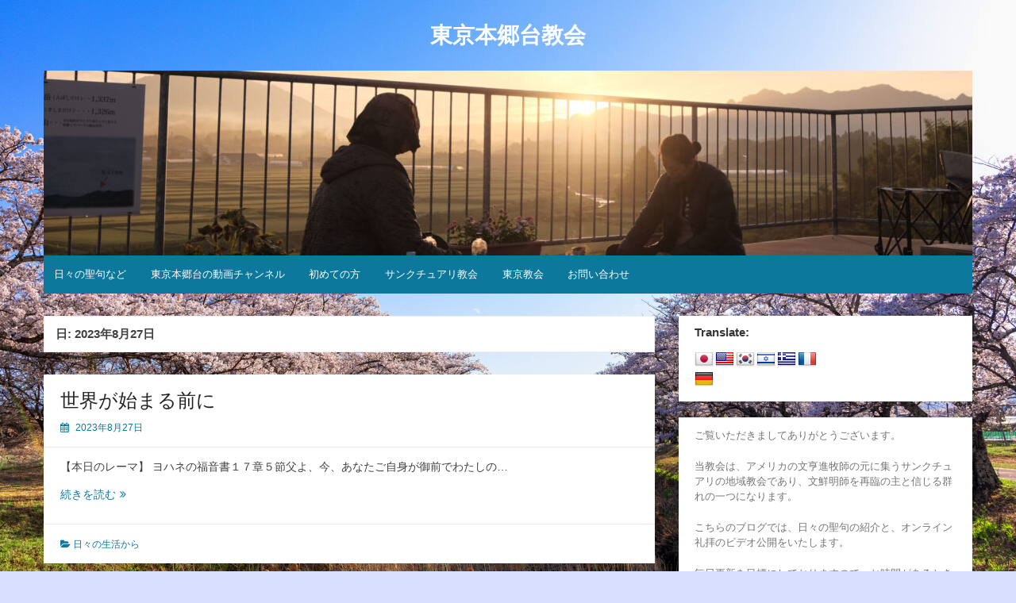

--- FILE ---
content_type: text/html; charset=UTF-8
request_url: https://sanctuary-japan.tokyo/archives/date/2023/08/27
body_size: 10298
content:
<!DOCTYPE html>
<html lang="ja">
<head>
	<meta charset="UTF-8">
	<meta name="viewport" content="width=device-width, initial-scale=1">
	<link rel="profile" href="http://gmpg.org/xfn/11">
		<title>2023年8月27日 &#8211; 東京本郷台教会</title>
<meta name='robots' content='max-image-preview:large' />
<link rel='dns-prefetch' href='//translate.google.com' />
<link rel="alternate" type="application/rss+xml" title="東京本郷台教会 &raquo; フィード" href="https://sanctuary-japan.tokyo/feed" />
<link rel="alternate" type="application/rss+xml" title="東京本郷台教会 &raquo; コメントフィード" href="https://sanctuary-japan.tokyo/comments/feed" />
<script>
window._wpemojiSettings = {"baseUrl":"https:\/\/s.w.org\/images\/core\/emoji\/14.0.0\/72x72\/","ext":".png","svgUrl":"https:\/\/s.w.org\/images\/core\/emoji\/14.0.0\/svg\/","svgExt":".svg","source":{"concatemoji":"http:\/\/sanctuary-japan.tokyo\/wp-includes\/js\/wp-emoji-release.min.js?ver=6.2.5"}};
/*! This file is auto-generated */
!function(e,a,t){var n,r,o,i=a.createElement("canvas"),p=i.getContext&&i.getContext("2d");function s(e,t){p.clearRect(0,0,i.width,i.height),p.fillText(e,0,0);e=i.toDataURL();return p.clearRect(0,0,i.width,i.height),p.fillText(t,0,0),e===i.toDataURL()}function c(e){var t=a.createElement("script");t.src=e,t.defer=t.type="text/javascript",a.getElementsByTagName("head")[0].appendChild(t)}for(o=Array("flag","emoji"),t.supports={everything:!0,everythingExceptFlag:!0},r=0;r<o.length;r++)t.supports[o[r]]=function(e){if(p&&p.fillText)switch(p.textBaseline="top",p.font="600 32px Arial",e){case"flag":return s("\ud83c\udff3\ufe0f\u200d\u26a7\ufe0f","\ud83c\udff3\ufe0f\u200b\u26a7\ufe0f")?!1:!s("\ud83c\uddfa\ud83c\uddf3","\ud83c\uddfa\u200b\ud83c\uddf3")&&!s("\ud83c\udff4\udb40\udc67\udb40\udc62\udb40\udc65\udb40\udc6e\udb40\udc67\udb40\udc7f","\ud83c\udff4\u200b\udb40\udc67\u200b\udb40\udc62\u200b\udb40\udc65\u200b\udb40\udc6e\u200b\udb40\udc67\u200b\udb40\udc7f");case"emoji":return!s("\ud83e\udef1\ud83c\udffb\u200d\ud83e\udef2\ud83c\udfff","\ud83e\udef1\ud83c\udffb\u200b\ud83e\udef2\ud83c\udfff")}return!1}(o[r]),t.supports.everything=t.supports.everything&&t.supports[o[r]],"flag"!==o[r]&&(t.supports.everythingExceptFlag=t.supports.everythingExceptFlag&&t.supports[o[r]]);t.supports.everythingExceptFlag=t.supports.everythingExceptFlag&&!t.supports.flag,t.DOMReady=!1,t.readyCallback=function(){t.DOMReady=!0},t.supports.everything||(n=function(){t.readyCallback()},a.addEventListener?(a.addEventListener("DOMContentLoaded",n,!1),e.addEventListener("load",n,!1)):(e.attachEvent("onload",n),a.attachEvent("onreadystatechange",function(){"complete"===a.readyState&&t.readyCallback()})),(e=t.source||{}).concatemoji?c(e.concatemoji):e.wpemoji&&e.twemoji&&(c(e.twemoji),c(e.wpemoji)))}(window,document,window._wpemojiSettings);
</script>
<style>
img.wp-smiley,
img.emoji {
	display: inline !important;
	border: none !important;
	box-shadow: none !important;
	height: 1em !important;
	width: 1em !important;
	margin: 0 0.07em !important;
	vertical-align: -0.1em !important;
	background: none !important;
	padding: 0 !important;
}
</style>
	<link rel='stylesheet' id='wp-block-library-css' href='https://sanctuary-japan.tokyo/wp-includes/css/dist/block-library/style.min.css?ver=6.2.5' media='all' />
<style id='wp-block-library-theme-inline-css'>
.wp-block-audio figcaption{color:#555;font-size:13px;text-align:center}.is-dark-theme .wp-block-audio figcaption{color:hsla(0,0%,100%,.65)}.wp-block-audio{margin:0 0 1em}.wp-block-code{border:1px solid #ccc;border-radius:4px;font-family:Menlo,Consolas,monaco,monospace;padding:.8em 1em}.wp-block-embed figcaption{color:#555;font-size:13px;text-align:center}.is-dark-theme .wp-block-embed figcaption{color:hsla(0,0%,100%,.65)}.wp-block-embed{margin:0 0 1em}.blocks-gallery-caption{color:#555;font-size:13px;text-align:center}.is-dark-theme .blocks-gallery-caption{color:hsla(0,0%,100%,.65)}.wp-block-image figcaption{color:#555;font-size:13px;text-align:center}.is-dark-theme .wp-block-image figcaption{color:hsla(0,0%,100%,.65)}.wp-block-image{margin:0 0 1em}.wp-block-pullquote{border-bottom:4px solid;border-top:4px solid;color:currentColor;margin-bottom:1.75em}.wp-block-pullquote cite,.wp-block-pullquote footer,.wp-block-pullquote__citation{color:currentColor;font-size:.8125em;font-style:normal;text-transform:uppercase}.wp-block-quote{border-left:.25em solid;margin:0 0 1.75em;padding-left:1em}.wp-block-quote cite,.wp-block-quote footer{color:currentColor;font-size:.8125em;font-style:normal;position:relative}.wp-block-quote.has-text-align-right{border-left:none;border-right:.25em solid;padding-left:0;padding-right:1em}.wp-block-quote.has-text-align-center{border:none;padding-left:0}.wp-block-quote.is-large,.wp-block-quote.is-style-large,.wp-block-quote.is-style-plain{border:none}.wp-block-search .wp-block-search__label{font-weight:700}.wp-block-search__button{border:1px solid #ccc;padding:.375em .625em}:where(.wp-block-group.has-background){padding:1.25em 2.375em}.wp-block-separator.has-css-opacity{opacity:.4}.wp-block-separator{border:none;border-bottom:2px solid;margin-left:auto;margin-right:auto}.wp-block-separator.has-alpha-channel-opacity{opacity:1}.wp-block-separator:not(.is-style-wide):not(.is-style-dots){width:100px}.wp-block-separator.has-background:not(.is-style-dots){border-bottom:none;height:1px}.wp-block-separator.has-background:not(.is-style-wide):not(.is-style-dots){height:2px}.wp-block-table{margin:0 0 1em}.wp-block-table td,.wp-block-table th{word-break:normal}.wp-block-table figcaption{color:#555;font-size:13px;text-align:center}.is-dark-theme .wp-block-table figcaption{color:hsla(0,0%,100%,.65)}.wp-block-video figcaption{color:#555;font-size:13px;text-align:center}.is-dark-theme .wp-block-video figcaption{color:hsla(0,0%,100%,.65)}.wp-block-video{margin:0 0 1em}.wp-block-template-part.has-background{margin-bottom:0;margin-top:0;padding:1.25em 2.375em}
</style>
<link rel='stylesheet' id='classic-theme-styles-css' href='https://sanctuary-japan.tokyo/wp-includes/css/classic-themes.min.css?ver=6.2.5' media='all' />
<style id='global-styles-inline-css'>
body{--wp--preset--color--black: #000000;--wp--preset--color--cyan-bluish-gray: #abb8c3;--wp--preset--color--white: #ffffff;--wp--preset--color--pale-pink: #f78da7;--wp--preset--color--vivid-red: #cf2e2e;--wp--preset--color--luminous-vivid-orange: #ff6900;--wp--preset--color--luminous-vivid-amber: #fcb900;--wp--preset--color--light-green-cyan: #7bdcb5;--wp--preset--color--vivid-green-cyan: #00d084;--wp--preset--color--pale-cyan-blue: #8ed1fc;--wp--preset--color--vivid-cyan-blue: #0693e3;--wp--preset--color--vivid-purple: #9b51e0;--wp--preset--gradient--vivid-cyan-blue-to-vivid-purple: linear-gradient(135deg,rgba(6,147,227,1) 0%,rgb(155,81,224) 100%);--wp--preset--gradient--light-green-cyan-to-vivid-green-cyan: linear-gradient(135deg,rgb(122,220,180) 0%,rgb(0,208,130) 100%);--wp--preset--gradient--luminous-vivid-amber-to-luminous-vivid-orange: linear-gradient(135deg,rgba(252,185,0,1) 0%,rgba(255,105,0,1) 100%);--wp--preset--gradient--luminous-vivid-orange-to-vivid-red: linear-gradient(135deg,rgba(255,105,0,1) 0%,rgb(207,46,46) 100%);--wp--preset--gradient--very-light-gray-to-cyan-bluish-gray: linear-gradient(135deg,rgb(238,238,238) 0%,rgb(169,184,195) 100%);--wp--preset--gradient--cool-to-warm-spectrum: linear-gradient(135deg,rgb(74,234,220) 0%,rgb(151,120,209) 20%,rgb(207,42,186) 40%,rgb(238,44,130) 60%,rgb(251,105,98) 80%,rgb(254,248,76) 100%);--wp--preset--gradient--blush-light-purple: linear-gradient(135deg,rgb(255,206,236) 0%,rgb(152,150,240) 100%);--wp--preset--gradient--blush-bordeaux: linear-gradient(135deg,rgb(254,205,165) 0%,rgb(254,45,45) 50%,rgb(107,0,62) 100%);--wp--preset--gradient--luminous-dusk: linear-gradient(135deg,rgb(255,203,112) 0%,rgb(199,81,192) 50%,rgb(65,88,208) 100%);--wp--preset--gradient--pale-ocean: linear-gradient(135deg,rgb(255,245,203) 0%,rgb(182,227,212) 50%,rgb(51,167,181) 100%);--wp--preset--gradient--electric-grass: linear-gradient(135deg,rgb(202,248,128) 0%,rgb(113,206,126) 100%);--wp--preset--gradient--midnight: linear-gradient(135deg,rgb(2,3,129) 0%,rgb(40,116,252) 100%);--wp--preset--duotone--dark-grayscale: url('#wp-duotone-dark-grayscale');--wp--preset--duotone--grayscale: url('#wp-duotone-grayscale');--wp--preset--duotone--purple-yellow: url('#wp-duotone-purple-yellow');--wp--preset--duotone--blue-red: url('#wp-duotone-blue-red');--wp--preset--duotone--midnight: url('#wp-duotone-midnight');--wp--preset--duotone--magenta-yellow: url('#wp-duotone-magenta-yellow');--wp--preset--duotone--purple-green: url('#wp-duotone-purple-green');--wp--preset--duotone--blue-orange: url('#wp-duotone-blue-orange');--wp--preset--font-size--small: 13px;--wp--preset--font-size--medium: 20px;--wp--preset--font-size--large: 36px;--wp--preset--font-size--x-large: 42px;--wp--preset--spacing--20: 0.44rem;--wp--preset--spacing--30: 0.67rem;--wp--preset--spacing--40: 1rem;--wp--preset--spacing--50: 1.5rem;--wp--preset--spacing--60: 2.25rem;--wp--preset--spacing--70: 3.38rem;--wp--preset--spacing--80: 5.06rem;--wp--preset--shadow--natural: 6px 6px 9px rgba(0, 0, 0, 0.2);--wp--preset--shadow--deep: 12px 12px 50px rgba(0, 0, 0, 0.4);--wp--preset--shadow--sharp: 6px 6px 0px rgba(0, 0, 0, 0.2);--wp--preset--shadow--outlined: 6px 6px 0px -3px rgba(255, 255, 255, 1), 6px 6px rgba(0, 0, 0, 1);--wp--preset--shadow--crisp: 6px 6px 0px rgba(0, 0, 0, 1);}:where(.is-layout-flex){gap: 0.5em;}body .is-layout-flow > .alignleft{float: left;margin-inline-start: 0;margin-inline-end: 2em;}body .is-layout-flow > .alignright{float: right;margin-inline-start: 2em;margin-inline-end: 0;}body .is-layout-flow > .aligncenter{margin-left: auto !important;margin-right: auto !important;}body .is-layout-constrained > .alignleft{float: left;margin-inline-start: 0;margin-inline-end: 2em;}body .is-layout-constrained > .alignright{float: right;margin-inline-start: 2em;margin-inline-end: 0;}body .is-layout-constrained > .aligncenter{margin-left: auto !important;margin-right: auto !important;}body .is-layout-constrained > :where(:not(.alignleft):not(.alignright):not(.alignfull)){max-width: var(--wp--style--global--content-size);margin-left: auto !important;margin-right: auto !important;}body .is-layout-constrained > .alignwide{max-width: var(--wp--style--global--wide-size);}body .is-layout-flex{display: flex;}body .is-layout-flex{flex-wrap: wrap;align-items: center;}body .is-layout-flex > *{margin: 0;}:where(.wp-block-columns.is-layout-flex){gap: 2em;}.has-black-color{color: var(--wp--preset--color--black) !important;}.has-cyan-bluish-gray-color{color: var(--wp--preset--color--cyan-bluish-gray) !important;}.has-white-color{color: var(--wp--preset--color--white) !important;}.has-pale-pink-color{color: var(--wp--preset--color--pale-pink) !important;}.has-vivid-red-color{color: var(--wp--preset--color--vivid-red) !important;}.has-luminous-vivid-orange-color{color: var(--wp--preset--color--luminous-vivid-orange) !important;}.has-luminous-vivid-amber-color{color: var(--wp--preset--color--luminous-vivid-amber) !important;}.has-light-green-cyan-color{color: var(--wp--preset--color--light-green-cyan) !important;}.has-vivid-green-cyan-color{color: var(--wp--preset--color--vivid-green-cyan) !important;}.has-pale-cyan-blue-color{color: var(--wp--preset--color--pale-cyan-blue) !important;}.has-vivid-cyan-blue-color{color: var(--wp--preset--color--vivid-cyan-blue) !important;}.has-vivid-purple-color{color: var(--wp--preset--color--vivid-purple) !important;}.has-black-background-color{background-color: var(--wp--preset--color--black) !important;}.has-cyan-bluish-gray-background-color{background-color: var(--wp--preset--color--cyan-bluish-gray) !important;}.has-white-background-color{background-color: var(--wp--preset--color--white) !important;}.has-pale-pink-background-color{background-color: var(--wp--preset--color--pale-pink) !important;}.has-vivid-red-background-color{background-color: var(--wp--preset--color--vivid-red) !important;}.has-luminous-vivid-orange-background-color{background-color: var(--wp--preset--color--luminous-vivid-orange) !important;}.has-luminous-vivid-amber-background-color{background-color: var(--wp--preset--color--luminous-vivid-amber) !important;}.has-light-green-cyan-background-color{background-color: var(--wp--preset--color--light-green-cyan) !important;}.has-vivid-green-cyan-background-color{background-color: var(--wp--preset--color--vivid-green-cyan) !important;}.has-pale-cyan-blue-background-color{background-color: var(--wp--preset--color--pale-cyan-blue) !important;}.has-vivid-cyan-blue-background-color{background-color: var(--wp--preset--color--vivid-cyan-blue) !important;}.has-vivid-purple-background-color{background-color: var(--wp--preset--color--vivid-purple) !important;}.has-black-border-color{border-color: var(--wp--preset--color--black) !important;}.has-cyan-bluish-gray-border-color{border-color: var(--wp--preset--color--cyan-bluish-gray) !important;}.has-white-border-color{border-color: var(--wp--preset--color--white) !important;}.has-pale-pink-border-color{border-color: var(--wp--preset--color--pale-pink) !important;}.has-vivid-red-border-color{border-color: var(--wp--preset--color--vivid-red) !important;}.has-luminous-vivid-orange-border-color{border-color: var(--wp--preset--color--luminous-vivid-orange) !important;}.has-luminous-vivid-amber-border-color{border-color: var(--wp--preset--color--luminous-vivid-amber) !important;}.has-light-green-cyan-border-color{border-color: var(--wp--preset--color--light-green-cyan) !important;}.has-vivid-green-cyan-border-color{border-color: var(--wp--preset--color--vivid-green-cyan) !important;}.has-pale-cyan-blue-border-color{border-color: var(--wp--preset--color--pale-cyan-blue) !important;}.has-vivid-cyan-blue-border-color{border-color: var(--wp--preset--color--vivid-cyan-blue) !important;}.has-vivid-purple-border-color{border-color: var(--wp--preset--color--vivid-purple) !important;}.has-vivid-cyan-blue-to-vivid-purple-gradient-background{background: var(--wp--preset--gradient--vivid-cyan-blue-to-vivid-purple) !important;}.has-light-green-cyan-to-vivid-green-cyan-gradient-background{background: var(--wp--preset--gradient--light-green-cyan-to-vivid-green-cyan) !important;}.has-luminous-vivid-amber-to-luminous-vivid-orange-gradient-background{background: var(--wp--preset--gradient--luminous-vivid-amber-to-luminous-vivid-orange) !important;}.has-luminous-vivid-orange-to-vivid-red-gradient-background{background: var(--wp--preset--gradient--luminous-vivid-orange-to-vivid-red) !important;}.has-very-light-gray-to-cyan-bluish-gray-gradient-background{background: var(--wp--preset--gradient--very-light-gray-to-cyan-bluish-gray) !important;}.has-cool-to-warm-spectrum-gradient-background{background: var(--wp--preset--gradient--cool-to-warm-spectrum) !important;}.has-blush-light-purple-gradient-background{background: var(--wp--preset--gradient--blush-light-purple) !important;}.has-blush-bordeaux-gradient-background{background: var(--wp--preset--gradient--blush-bordeaux) !important;}.has-luminous-dusk-gradient-background{background: var(--wp--preset--gradient--luminous-dusk) !important;}.has-pale-ocean-gradient-background{background: var(--wp--preset--gradient--pale-ocean) !important;}.has-electric-grass-gradient-background{background: var(--wp--preset--gradient--electric-grass) !important;}.has-midnight-gradient-background{background: var(--wp--preset--gradient--midnight) !important;}.has-small-font-size{font-size: var(--wp--preset--font-size--small) !important;}.has-medium-font-size{font-size: var(--wp--preset--font-size--medium) !important;}.has-large-font-size{font-size: var(--wp--preset--font-size--large) !important;}.has-x-large-font-size{font-size: var(--wp--preset--font-size--x-large) !important;}
.wp-block-navigation a:where(:not(.wp-element-button)){color: inherit;}
:where(.wp-block-columns.is-layout-flex){gap: 2em;}
.wp-block-pullquote{font-size: 1.5em;line-height: 1.6;}
</style>
<link rel='stylesheet' id='google-language-translator-css' href='https://sanctuary-japan.tokyo/wp-content/plugins/google-language-translator/css/style.css?ver=6.0.20' media='' />
<link rel='stylesheet' id='simple-life-style-bootstrap-css' href='https://sanctuary-japan.tokyo/wp-content/themes/simple-life/third-party/bootstrap/css/bootstrap.min.css?ver=3.3.6' media='all' />
<link rel='stylesheet' id='fontawesome-css' href='https://sanctuary-japan.tokyo/wp-content/themes/simple-life/third-party/font-awesome/css/font-awesome.min.css?ver=4.7.0' media='all' />
<link rel='stylesheet' id='simple-life-style-meanmenu-css' href='https://sanctuary-japan.tokyo/wp-content/themes/simple-life/third-party/meanmenu/meanmenu.min.css?ver=2.0.8' media='all' />
<link rel='stylesheet' id='chld_thm_cfg_parent-css' href='https://sanctuary-japan.tokyo/wp-content/themes/simple-life/style.css?ver=6.2.5' media='all' />
<link rel='stylesheet' id='simple-life-style-open-sans-css' href='https://sanctuary-japan.tokyo/wp-content/fonts/7ffbe702b87c63bb2d9324d99cd60b2b.css?ver=3.0.0' media='all' />
<link rel='stylesheet' id='simple-life-style-css' href='https://sanctuary-japan.tokyo/wp-content/themes/simple-life-child/style.css?ver=3.0.0' media='all' />
<script src='https://sanctuary-japan.tokyo/wp-includes/js/tinymce/tinymce.min.js?ver=49110-20201110' id='wp-tinymce-root-js'></script>
<script src='https://sanctuary-japan.tokyo/wp-includes/js/tinymce/plugins/compat3x/plugin.min.js?ver=49110-20201110' id='wp-tinymce-js'></script>
<script src='https://sanctuary-japan.tokyo/wp-includes/js/jquery/jquery.min.js?ver=3.6.4' id='jquery-core-js'></script>
<script src='https://sanctuary-japan.tokyo/wp-includes/js/jquery/jquery-migrate.min.js?ver=3.4.0' id='jquery-migrate-js'></script>
<link rel="https://api.w.org/" href="https://sanctuary-japan.tokyo/wp-json/" /><link rel="EditURI" type="application/rsd+xml" title="RSD" href="https://sanctuary-japan.tokyo/xmlrpc.php?rsd" />
<link rel="wlwmanifest" type="application/wlwmanifest+xml" href="https://sanctuary-japan.tokyo/wp-includes/wlwmanifest.xml" />
<meta name="generator" content="WordPress 6.2.5" />
<style>.goog-te-gadget{margin-top:2px!important;}p.hello{font-size:12px;color:#666;}div.skiptranslate.goog-te-gadget{display:inline!important;}#google_language_translator{clear:both;}#flags{width:165px;}#flags a{display:inline-block;margin-right:2px;}#google_language_translator a{display:none!important;}div.skiptranslate.goog-te-gadget{display:inline!important;}.goog-te-gadget{color:transparent!important;}.goog-te-gadget{font-size:0px!important;}.goog-branding{display:none;}.goog-tooltip{display: none!important;}.goog-tooltip:hover{display: none!important;}.goog-text-highlight{background-color:transparent!important;border:none!important;box-shadow:none!important;}#google_language_translator{display:none;}#google_language_translator select.goog-te-combo{color:#1e48bc;}div.skiptranslate{display:none!important;}body{top:0px!important;}#goog-gt-{display:none!important;}font font{background-color:transparent!important;box-shadow:none!important;position:initial!important;}#glt-translate-trigger{left:20px;right:auto;}#glt-translate-trigger > span{color:#ffffff;}#glt-translate-trigger{background:#f89406;}</style><!-- Analytics by WP Statistics - https://wp-statistics.com -->
		<style type="text/css">
				.site-title a,
		.site-description {
			color: #ffffff;
		}
		</style>
		<style id="custom-background-css">
body.custom-background { background-color: #d8dfff; background-image: url("https://sanctuary-japan.tokyo/wp-content/uploads/2022/09/susipaku_sakuraPAR506411481.jpg"); background-position: left top; background-size: cover; background-repeat: no-repeat; background-attachment: fixed; }
</style>
	<link rel="icon" href="https://sanctuary-japan.tokyo/wp-content/uploads/2018/04/cropped-u_mark_2step-1-32x32.jpg" sizes="32x32" />
<link rel="icon" href="https://sanctuary-japan.tokyo/wp-content/uploads/2018/04/cropped-u_mark_2step-1-192x192.jpg" sizes="192x192" />
<link rel="apple-touch-icon" href="https://sanctuary-japan.tokyo/wp-content/uploads/2018/04/cropped-u_mark_2step-1-180x180.jpg" />
<meta name="msapplication-TileImage" content="https://sanctuary-japan.tokyo/wp-content/uploads/2018/04/cropped-u_mark_2step-1-270x270.jpg" />
		<style id="wp-custom-css">
			.widget {
	  padding-top: 1.0em;
    padding-bottom: 1em;
}

.sl-category {
		display: none;
}
		</style>
		</head>

<body class="archive date custom-background wp-embed-responsive">
<svg xmlns="http://www.w3.org/2000/svg" viewBox="0 0 0 0" width="0" height="0" focusable="false" role="none" style="visibility: hidden; position: absolute; left: -9999px; overflow: hidden;" ><defs><filter id="wp-duotone-dark-grayscale"><feColorMatrix color-interpolation-filters="sRGB" type="matrix" values=" .299 .587 .114 0 0 .299 .587 .114 0 0 .299 .587 .114 0 0 .299 .587 .114 0 0 " /><feComponentTransfer color-interpolation-filters="sRGB" ><feFuncR type="table" tableValues="0 0.49803921568627" /><feFuncG type="table" tableValues="0 0.49803921568627" /><feFuncB type="table" tableValues="0 0.49803921568627" /><feFuncA type="table" tableValues="1 1" /></feComponentTransfer><feComposite in2="SourceGraphic" operator="in" /></filter></defs></svg><svg xmlns="http://www.w3.org/2000/svg" viewBox="0 0 0 0" width="0" height="0" focusable="false" role="none" style="visibility: hidden; position: absolute; left: -9999px; overflow: hidden;" ><defs><filter id="wp-duotone-grayscale"><feColorMatrix color-interpolation-filters="sRGB" type="matrix" values=" .299 .587 .114 0 0 .299 .587 .114 0 0 .299 .587 .114 0 0 .299 .587 .114 0 0 " /><feComponentTransfer color-interpolation-filters="sRGB" ><feFuncR type="table" tableValues="0 1" /><feFuncG type="table" tableValues="0 1" /><feFuncB type="table" tableValues="0 1" /><feFuncA type="table" tableValues="1 1" /></feComponentTransfer><feComposite in2="SourceGraphic" operator="in" /></filter></defs></svg><svg xmlns="http://www.w3.org/2000/svg" viewBox="0 0 0 0" width="0" height="0" focusable="false" role="none" style="visibility: hidden; position: absolute; left: -9999px; overflow: hidden;" ><defs><filter id="wp-duotone-purple-yellow"><feColorMatrix color-interpolation-filters="sRGB" type="matrix" values=" .299 .587 .114 0 0 .299 .587 .114 0 0 .299 .587 .114 0 0 .299 .587 .114 0 0 " /><feComponentTransfer color-interpolation-filters="sRGB" ><feFuncR type="table" tableValues="0.54901960784314 0.98823529411765" /><feFuncG type="table" tableValues="0 1" /><feFuncB type="table" tableValues="0.71764705882353 0.25490196078431" /><feFuncA type="table" tableValues="1 1" /></feComponentTransfer><feComposite in2="SourceGraphic" operator="in" /></filter></defs></svg><svg xmlns="http://www.w3.org/2000/svg" viewBox="0 0 0 0" width="0" height="0" focusable="false" role="none" style="visibility: hidden; position: absolute; left: -9999px; overflow: hidden;" ><defs><filter id="wp-duotone-blue-red"><feColorMatrix color-interpolation-filters="sRGB" type="matrix" values=" .299 .587 .114 0 0 .299 .587 .114 0 0 .299 .587 .114 0 0 .299 .587 .114 0 0 " /><feComponentTransfer color-interpolation-filters="sRGB" ><feFuncR type="table" tableValues="0 1" /><feFuncG type="table" tableValues="0 0.27843137254902" /><feFuncB type="table" tableValues="0.5921568627451 0.27843137254902" /><feFuncA type="table" tableValues="1 1" /></feComponentTransfer><feComposite in2="SourceGraphic" operator="in" /></filter></defs></svg><svg xmlns="http://www.w3.org/2000/svg" viewBox="0 0 0 0" width="0" height="0" focusable="false" role="none" style="visibility: hidden; position: absolute; left: -9999px; overflow: hidden;" ><defs><filter id="wp-duotone-midnight"><feColorMatrix color-interpolation-filters="sRGB" type="matrix" values=" .299 .587 .114 0 0 .299 .587 .114 0 0 .299 .587 .114 0 0 .299 .587 .114 0 0 " /><feComponentTransfer color-interpolation-filters="sRGB" ><feFuncR type="table" tableValues="0 0" /><feFuncG type="table" tableValues="0 0.64705882352941" /><feFuncB type="table" tableValues="0 1" /><feFuncA type="table" tableValues="1 1" /></feComponentTransfer><feComposite in2="SourceGraphic" operator="in" /></filter></defs></svg><svg xmlns="http://www.w3.org/2000/svg" viewBox="0 0 0 0" width="0" height="0" focusable="false" role="none" style="visibility: hidden; position: absolute; left: -9999px; overflow: hidden;" ><defs><filter id="wp-duotone-magenta-yellow"><feColorMatrix color-interpolation-filters="sRGB" type="matrix" values=" .299 .587 .114 0 0 .299 .587 .114 0 0 .299 .587 .114 0 0 .299 .587 .114 0 0 " /><feComponentTransfer color-interpolation-filters="sRGB" ><feFuncR type="table" tableValues="0.78039215686275 1" /><feFuncG type="table" tableValues="0 0.94901960784314" /><feFuncB type="table" tableValues="0.35294117647059 0.47058823529412" /><feFuncA type="table" tableValues="1 1" /></feComponentTransfer><feComposite in2="SourceGraphic" operator="in" /></filter></defs></svg><svg xmlns="http://www.w3.org/2000/svg" viewBox="0 0 0 0" width="0" height="0" focusable="false" role="none" style="visibility: hidden; position: absolute; left: -9999px; overflow: hidden;" ><defs><filter id="wp-duotone-purple-green"><feColorMatrix color-interpolation-filters="sRGB" type="matrix" values=" .299 .587 .114 0 0 .299 .587 .114 0 0 .299 .587 .114 0 0 .299 .587 .114 0 0 " /><feComponentTransfer color-interpolation-filters="sRGB" ><feFuncR type="table" tableValues="0.65098039215686 0.40392156862745" /><feFuncG type="table" tableValues="0 1" /><feFuncB type="table" tableValues="0.44705882352941 0.4" /><feFuncA type="table" tableValues="1 1" /></feComponentTransfer><feComposite in2="SourceGraphic" operator="in" /></filter></defs></svg><svg xmlns="http://www.w3.org/2000/svg" viewBox="0 0 0 0" width="0" height="0" focusable="false" role="none" style="visibility: hidden; position: absolute; left: -9999px; overflow: hidden;" ><defs><filter id="wp-duotone-blue-orange"><feColorMatrix color-interpolation-filters="sRGB" type="matrix" values=" .299 .587 .114 0 0 .299 .587 .114 0 0 .299 .587 .114 0 0 .299 .587 .114 0 0 " /><feComponentTransfer color-interpolation-filters="sRGB" ><feFuncR type="table" tableValues="0.098039215686275 1" /><feFuncG type="table" tableValues="0 0.66274509803922" /><feFuncB type="table" tableValues="0.84705882352941 0.41960784313725" /><feFuncA type="table" tableValues="1 1" /></feComponentTransfer><feComposite in2="SourceGraphic" operator="in" /></filter></defs></svg>
<div id="page" class="hfeed site">
	<a class="skip-link screen-reader-text" href="#content">コンテンツへスキップ</a>

	
	<header id="masthead" class="site-header container" role="banner">
		<div class="site-branding">
						<h1 class="site-title text-center"><a href="https://sanctuary-japan.tokyo/" rel="home">東京本郷台教会</a></h1>
			<p class="site-description text-center"></p>
		</div>

					<div id="site-header">
				<a href="https://sanctuary-japan.tokyo/" rel="home">
					<img src="https://sanctuary-japan.tokyo/wp-content/uploads/2022/07/cropped-cropped-525584ecb6979ee2dafdf35ca9e47921-scaled-1.jpg" width="1170" height="" alt="東京本郷台教会">
				</a>
			</div>
		
		<nav id="site-navigation" class="main-navigation" role="navigation">
			<button class="menu-toggle" aria-hidden="true">メインメニュー</button>
			<div class="menu-menu-1-container"><ul id="primary-menu" class="menu"><li id="menu-item-1879" class="menu-item menu-item-type-custom menu-item-object-custom menu-item-1879"><a href="https://sanctuary-japan.tokyo">日々の聖句など</a></li>
<li id="menu-item-4297" class="menu-item menu-item-type-post_type menu-item-object-page menu-item-4297"><a href="https://sanctuary-japan.tokyo/youtube">東京本郷台の動画チャンネル</a></li>
<li id="menu-item-5870" class="menu-item menu-item-type-custom menu-item-object-custom menu-item-5870"><a target="_blank" rel="noopener" href="https://www.sanctuary-jp.org/%E5%88%9D%E3%82%81%E3%81%A6%E3%81%AE%E6%96%B9/">初めての方</a></li>
<li id="menu-item-6584" class="menu-item menu-item-type-custom menu-item-object-custom menu-item-6584"><a target="_blank" rel="noopener" href="https://www.sanctuary-pa.org/">サンクチュアリ教会</a></li>
<li id="menu-item-12011" class="menu-item menu-item-type-custom menu-item-object-custom menu-item-12011"><a target="_blank" rel="noopener" href="https://sanctuarychurch-japan.tokyo/">東京教会</a></li>
<li id="menu-item-6356" class="menu-item menu-item-type-post_type menu-item-object-page menu-item-6356"><a href="https://sanctuary-japan.tokyo/inquiry">お問い合わせ</a></li>
</ul></div>		</nav><!-- #site-navigation -->

	</header><!-- #masthead -->

	
	<div id="content" class="site-content container">
		<div class="row">

<section id="primary" class="content-area col-sm-8 pull-left col-xs-12">
		<main id="main" class="site-main" role="main">

		
			<header class="page-header">
				<h1 class="page-title">日: <span>2023年8月27日</span></h1>			</header><!-- .page-header -->

						
				<article id="post-10537" class="post-10537 post type-post status-publish format-standard hentry category-1 content-layout-excerpt-thumb">
	<header class="entry-header">
					<div class="entry-post-format">
							</div>
		
		<h2 class="entry-title"><a href="https://sanctuary-japan.tokyo/archives/10537" rel="bookmark" >世界が始まる前に</a></h2>
					<div class="entry-meta">
				<span class="posted-on"><i class="fa fa-calendar" aria-hidden="true"></i> <a href="https://sanctuary-japan.tokyo/archives/date/2023/08/27" rel="bookmark"><time class="entry-date published" datetime="2023-08-27T09:31:18+09:00">2023年8月27日</time><time class="updated" datetime="2023-08-27T13:21:05+09:00">2023年8月27日</time></a></span><span class="byline"> <i class="fa fa-user" aria-hidden="true"></i> <span class="author vcard"><a class="url fn n" href="https://sanctuary-japan.tokyo/archives/author/ooedo">東京本郷台教会</a></span></span>			</div><!-- .entry-meta -->
			</header><!-- .entry-header -->

	
					
				
				<div class="entry-summary entry-summary-with-thumbnail">
										<p>【本日のレーマ】 ヨハネの福音書１７章５節父よ、今、あなたご自身が御前でわたしの&#8230; <a href="https://sanctuary-japan.tokyo/archives/10537" class="readmore">続きを読む<span class="screen-reader-text">世界が始まる前に</span><span class="fa fa-angle-double-right" aria-hidden="true"></span></a></p>
				</div>

			
		
	<footer class="entry-footer">
								<span class="cat-links">
			<i class="fa fa-folder-open" aria-hidden="true"></i>
				<a href="https://sanctuary-japan.tokyo/archives/category/%e6%9c%aa%e5%88%86%e9%a1%9e" rel="category tag">日々の生活から</a>			</span>
			
					
		
			</footer><!-- .entry-footer -->
</article><!-- #post-## -->

			
			
		
		</main><!-- #main -->
</section><!-- #primary -->

<div id="secondary" class="widget-area container clearfix col-sm-4" role="complementary">
	<aside id="glt_widget-2" class="widget clearfix widget_glt_widget"><h3 class="widget-title">Translate:</h3><div id="flags" class="size24"><ul id="sortable" class="ui-sortable" style="float:left"><li id="Japanese"><a href="#" title="Japanese" class="nturl notranslate ja flag Japanese"></a></li><li id="English"><a href="#" title="English" class="nturl notranslate en flag united-states"></a></li><li id="Korean"><a href="#" title="Korean" class="nturl notranslate ko flag Korean"></a></li><li id="Hebrew"><a href="#" title="Hebrew" class="nturl notranslate iw flag Hebrew"></a></li><li id="Greek"><a href="#" title="Greek" class="nturl notranslate el flag Greek"></a></li><li id="French"><a href="#" title="French" class="nturl notranslate fr flag French"></a></li><li id="German"><a href="#" title="German" class="nturl notranslate de flag German"></a></li></ul></div><div id="google_language_translator" class="default-language-ja"></div></aside><aside id="block-10" class="widget clearfix widget_block">
<div class="wp-block-group is-layout-flow"><div class="wp-block-group__inner-container"><div class="wp-widget-group__inner-blocks">
<p>ご覧いただきましてありがとうございます。</p>

<p>当教会は、アメリカの文亨進牧師の元に集うサンクチュアリの地域教会であり、文鮮明師を再臨の主と信じる群れの一つになります。</p>

<p>こちらのブログでは、日々の聖句の紹介と、オンライン礼拝のビデオ公開をいたします。</p>

<p>毎日更新を目標にしておりますので、お時間があるときお気軽にご覧いただければ幸いです（栄光在主）。</p>

<p style="float:right; margin-bottom:0">
<a href="https://philosophy.blogmura.com/christian/ranking/in?p_cid=11149047" target="_blank"><img decoding="async" loading="lazy" src="https://b.blogmura.com/original/1348169" width="155" height="96" border="0" alt="にほんブログ村 哲学・思想ブログ キリスト教へ"></a></p>
</div></div></div>
</aside><aside id="block-12" class="widget clearfix widget_block"><div class="wp-widget-group__inner-blocks"><div class="wp-block-calendar"><table id="wp-calendar" class="wp-calendar-table">
	<caption>2023年8月</caption>
	<thead>
	<tr>
		<th scope="col" title="日曜日">日</th>
		<th scope="col" title="月曜日">月</th>
		<th scope="col" title="火曜日">火</th>
		<th scope="col" title="水曜日">水</th>
		<th scope="col" title="木曜日">木</th>
		<th scope="col" title="金曜日">金</th>
		<th scope="col" title="土曜日">土</th>
	</tr>
	</thead>
	<tbody>
	<tr>
		<td colspan="2" class="pad">&nbsp;</td><td><a href="https://sanctuary-japan.tokyo/archives/date/2023/08/01" aria-label="2023年8月1日 に投稿を公開">1</a></td><td><a href="https://sanctuary-japan.tokyo/archives/date/2023/08/02" aria-label="2023年8月2日 に投稿を公開">2</a></td><td><a href="https://sanctuary-japan.tokyo/archives/date/2023/08/03" aria-label="2023年8月3日 に投稿を公開">3</a></td><td><a href="https://sanctuary-japan.tokyo/archives/date/2023/08/04" aria-label="2023年8月4日 に投稿を公開">4</a></td><td><a href="https://sanctuary-japan.tokyo/archives/date/2023/08/05" aria-label="2023年8月5日 に投稿を公開">5</a></td>
	</tr>
	<tr>
		<td><a href="https://sanctuary-japan.tokyo/archives/date/2023/08/06" aria-label="2023年8月6日 に投稿を公開">6</a></td><td><a href="https://sanctuary-japan.tokyo/archives/date/2023/08/07" aria-label="2023年8月7日 に投稿を公開">7</a></td><td><a href="https://sanctuary-japan.tokyo/archives/date/2023/08/08" aria-label="2023年8月8日 に投稿を公開">8</a></td><td><a href="https://sanctuary-japan.tokyo/archives/date/2023/08/09" aria-label="2023年8月9日 に投稿を公開">9</a></td><td><a href="https://sanctuary-japan.tokyo/archives/date/2023/08/10" aria-label="2023年8月10日 に投稿を公開">10</a></td><td><a href="https://sanctuary-japan.tokyo/archives/date/2023/08/11" aria-label="2023年8月11日 に投稿を公開">11</a></td><td><a href="https://sanctuary-japan.tokyo/archives/date/2023/08/12" aria-label="2023年8月12日 に投稿を公開">12</a></td>
	</tr>
	<tr>
		<td><a href="https://sanctuary-japan.tokyo/archives/date/2023/08/13" aria-label="2023年8月13日 に投稿を公開">13</a></td><td><a href="https://sanctuary-japan.tokyo/archives/date/2023/08/14" aria-label="2023年8月14日 に投稿を公開">14</a></td><td><a href="https://sanctuary-japan.tokyo/archives/date/2023/08/15" aria-label="2023年8月15日 に投稿を公開">15</a></td><td><a href="https://sanctuary-japan.tokyo/archives/date/2023/08/16" aria-label="2023年8月16日 に投稿を公開">16</a></td><td><a href="https://sanctuary-japan.tokyo/archives/date/2023/08/17" aria-label="2023年8月17日 に投稿を公開">17</a></td><td><a href="https://sanctuary-japan.tokyo/archives/date/2023/08/18" aria-label="2023年8月18日 に投稿を公開">18</a></td><td><a href="https://sanctuary-japan.tokyo/archives/date/2023/08/19" aria-label="2023年8月19日 に投稿を公開">19</a></td>
	</tr>
	<tr>
		<td><a href="https://sanctuary-japan.tokyo/archives/date/2023/08/20" aria-label="2023年8月20日 に投稿を公開">20</a></td><td><a href="https://sanctuary-japan.tokyo/archives/date/2023/08/21" aria-label="2023年8月21日 に投稿を公開">21</a></td><td><a href="https://sanctuary-japan.tokyo/archives/date/2023/08/22" aria-label="2023年8月22日 に投稿を公開">22</a></td><td><a href="https://sanctuary-japan.tokyo/archives/date/2023/08/23" aria-label="2023年8月23日 に投稿を公開">23</a></td><td><a href="https://sanctuary-japan.tokyo/archives/date/2023/08/24" aria-label="2023年8月24日 に投稿を公開">24</a></td><td><a href="https://sanctuary-japan.tokyo/archives/date/2023/08/25" aria-label="2023年8月25日 に投稿を公開">25</a></td><td><a href="https://sanctuary-japan.tokyo/archives/date/2023/08/26" aria-label="2023年8月26日 に投稿を公開">26</a></td>
	</tr>
	<tr>
		<td><a href="https://sanctuary-japan.tokyo/archives/date/2023/08/27" aria-label="2023年8月27日 に投稿を公開">27</a></td><td><a href="https://sanctuary-japan.tokyo/archives/date/2023/08/28" aria-label="2023年8月28日 に投稿を公開">28</a></td><td><a href="https://sanctuary-japan.tokyo/archives/date/2023/08/29" aria-label="2023年8月29日 に投稿を公開">29</a></td><td><a href="https://sanctuary-japan.tokyo/archives/date/2023/08/30" aria-label="2023年8月30日 に投稿を公開">30</a></td><td><a href="https://sanctuary-japan.tokyo/archives/date/2023/08/31" aria-label="2023年8月31日 に投稿を公開">31</a></td>
		<td class="pad" colspan="2">&nbsp;</td>
	</tr>
	</tbody>
	</table><nav aria-label="前と次の月" class="wp-calendar-nav">
		<span class="wp-calendar-nav-prev"><a href="https://sanctuary-japan.tokyo/archives/date/2023/07">&laquo; 7月</a></span>
		<span class="pad">&nbsp;</span>
		<span class="wp-calendar-nav-next"><a href="https://sanctuary-japan.tokyo/archives/date/2023/09">9月 &raquo;</a></span>
	</nav></div></div></aside><aside id="block-3" class="widget clearfix widget_block widget_search"><form role="search" method="get" action="https://sanctuary-japan.tokyo/" class="wp-block-search__button-outside wp-block-search__text-button wp-block-search"><label for="wp-block-search__input-2" class="wp-block-search__label screen-reader-text">検索</label><div class="wp-block-search__inside-wrapper " ><input type="search" id="wp-block-search__input-2" class="wp-block-search__input" name="s" value="" placeholder=""  required /><button type="submit" class="wp-block-search__button wp-element-button"  >検索</button></div></form></aside></div><!-- #secondary -->
	</div> <!-- .row -->
	</div><!-- #content -->

	
	<footer id="colophon" class="site-footer container" role="contentinfo">

				
		
		
			<div id="copyright-wrap">
				<div class="copyright-text">©東京本郷台教会 All rights reserved　／　聖書引用 ©1970,1978,2003,2017 新日本聖書刊行会</div>
			</div>

		
		
		
	</footer><!-- #colophon -->
	</div><!-- #page -->

<div id='glt-footer'></div><script>function GoogleLanguageTranslatorInit() { new google.translate.TranslateElement({pageLanguage: 'ja', includedLanguages:'en,fr,de,el,iw,ja,ko', layout: google.translate.TranslateElement.InlineLayout.HORIZONTAL, autoDisplay: false}, 'google_language_translator');}</script><a href="#" class="scrollup" id="btn-scrollup"><span class="fa-stack"> <i class="fa fa-square fa-stack-2x" aria-hidden="true"></i><i class="fa fa-angle-up fa-stack-1x fa-inverse" aria-hidden="true"></i></span><span class="screen-reader-text">ページのトップへ</span></a><script src='https://sanctuary-japan.tokyo/wp-content/plugins/google-language-translator/js/scripts.js?ver=6.0.20' id='scripts-js'></script>
<script src='//translate.google.com/translate_a/element.js?cb=GoogleLanguageTranslatorInit' id='scripts-google-js'></script>
<script src='https://sanctuary-japan.tokyo/wp-content/themes/simple-life/js/navigation.min.js?ver=3.0.0' id='simple-life-navigation-js'></script>
<script src='https://sanctuary-japan.tokyo/wp-content/themes/simple-life/third-party/meanmenu/jquery.meanmenu.min.js?ver=2.0.8' id='simple-life-meanmenu-script-js'></script>
<script id='simple-life-custom-js-extra'>
var simpleLifeScreenReaderText = {"expand":"\u30e1\u30cb\u30e5\u30fc\u3092\u5c55\u958b","collapse":"\u30e1\u30cb\u30e5\u30fc\u3092\u9589\u3058\u308b"};
</script>
<script src='https://sanctuary-japan.tokyo/wp-content/themes/simple-life/js/custom.min.js?ver=3.0.0' id='simple-life-custom-js'></script>
<script id='wp-statistics-tracker-js-extra'>
var WP_Statistics_Tracker_Object = {"requestUrl":"https:\/\/sanctuary-japan.tokyo\/wp-json\/wp-statistics\/v2","ajaxUrl":"https:\/\/sanctuary-japan.tokyo\/wp-admin\/admin-ajax.php","hitParams":{"wp_statistics_hit":1,"source_type":"archive","source_id":0,"search_query":"","signature":"6fddd4542a0134bab9fb3de512c080b0","endpoint":"hit"},"onlineParams":{"wp_statistics_hit":1,"source_type":"archive","source_id":0,"search_query":"","signature":"6fddd4542a0134bab9fb3de512c080b0","endpoint":"online"},"option":{"userOnline":"1","dntEnabled":"","bypassAdBlockers":false,"consentIntegration":{"name":null,"status":[]},"isPreview":false,"trackAnonymously":false,"isWpConsentApiActive":false,"consentLevel":"disabled"},"jsCheckTime":"60000","isLegacyEventLoaded":"","customEventAjaxUrl":"https:\/\/sanctuary-japan.tokyo\/wp-admin\/admin-ajax.php?action=wp_statistics_custom_event&nonce=a9fa4759c4"};
</script>
<script src='https://sanctuary-japan.tokyo/wp-content/plugins/wp-statistics/assets/js/tracker.js?ver=14.15.3' id='wp-statistics-tracker-js'></script>
</body>
</html>

<!-- Cached by WP-Optimize - https://teamupdraft.com/wp-optimize/ - Last modified: 2026年1月21日 5:47 PM (Asia/Tokyo UTC:9) -->
